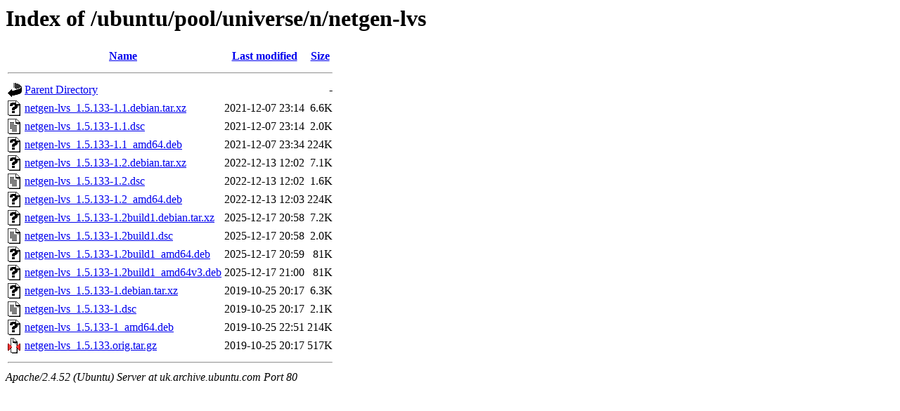

--- FILE ---
content_type: text/html;charset=UTF-8
request_url: http://uk.archive.ubuntu.com/ubuntu/pool/universe/n/netgen-lvs/
body_size: 740
content:
<!DOCTYPE HTML PUBLIC "-//W3C//DTD HTML 3.2 Final//EN">
<html>
 <head>
  <title>Index of /ubuntu/pool/universe/n/netgen-lvs</title>
 </head>
 <body>
<h1>Index of /ubuntu/pool/universe/n/netgen-lvs</h1>
  <table>
   <tr><th valign="top"><img src="/icons/blank.gif" alt="[ICO]"></th><th><a href="?C=N;O=D">Name</a></th><th><a href="?C=M;O=A">Last modified</a></th><th><a href="?C=S;O=A">Size</a></th></tr>
   <tr><th colspan="4"><hr></th></tr>
<tr><td valign="top"><img src="/icons/back.gif" alt="[PARENTDIR]"></td><td><a href="/ubuntu/pool/universe/n/">Parent Directory</a></td><td>&nbsp;</td><td align="right">  - </td></tr>
<tr><td valign="top"><img src="/icons/unknown.gif" alt="[   ]"></td><td><a href="netgen-lvs_1.5.133-1.1.debian.tar.xz">netgen-lvs_1.5.133-1.1.debian.tar.xz</a></td><td align="right">2021-12-07 23:14  </td><td align="right">6.6K</td></tr>
<tr><td valign="top"><img src="/icons/text.gif" alt="[TXT]"></td><td><a href="netgen-lvs_1.5.133-1.1.dsc">netgen-lvs_1.5.133-1.1.dsc</a></td><td align="right">2021-12-07 23:14  </td><td align="right">2.0K</td></tr>
<tr><td valign="top"><img src="/icons/unknown.gif" alt="[   ]"></td><td><a href="netgen-lvs_1.5.133-1.1_amd64.deb">netgen-lvs_1.5.133-1.1_amd64.deb</a></td><td align="right">2021-12-07 23:34  </td><td align="right">224K</td></tr>
<tr><td valign="top"><img src="/icons/unknown.gif" alt="[   ]"></td><td><a href="netgen-lvs_1.5.133-1.2.debian.tar.xz">netgen-lvs_1.5.133-1.2.debian.tar.xz</a></td><td align="right">2022-12-13 12:02  </td><td align="right">7.1K</td></tr>
<tr><td valign="top"><img src="/icons/text.gif" alt="[TXT]"></td><td><a href="netgen-lvs_1.5.133-1.2.dsc">netgen-lvs_1.5.133-1.2.dsc</a></td><td align="right">2022-12-13 12:02  </td><td align="right">1.6K</td></tr>
<tr><td valign="top"><img src="/icons/unknown.gif" alt="[   ]"></td><td><a href="netgen-lvs_1.5.133-1.2_amd64.deb">netgen-lvs_1.5.133-1.2_amd64.deb</a></td><td align="right">2022-12-13 12:03  </td><td align="right">224K</td></tr>
<tr><td valign="top"><img src="/icons/unknown.gif" alt="[   ]"></td><td><a href="netgen-lvs_1.5.133-1.2build1.debian.tar.xz">netgen-lvs_1.5.133-1.2build1.debian.tar.xz</a></td><td align="right">2025-12-17 20:58  </td><td align="right">7.2K</td></tr>
<tr><td valign="top"><img src="/icons/text.gif" alt="[TXT]"></td><td><a href="netgen-lvs_1.5.133-1.2build1.dsc">netgen-lvs_1.5.133-1.2build1.dsc</a></td><td align="right">2025-12-17 20:58  </td><td align="right">2.0K</td></tr>
<tr><td valign="top"><img src="/icons/unknown.gif" alt="[   ]"></td><td><a href="netgen-lvs_1.5.133-1.2build1_amd64.deb">netgen-lvs_1.5.133-1.2build1_amd64.deb</a></td><td align="right">2025-12-17 20:59  </td><td align="right"> 81K</td></tr>
<tr><td valign="top"><img src="/icons/unknown.gif" alt="[   ]"></td><td><a href="netgen-lvs_1.5.133-1.2build1_amd64v3.deb">netgen-lvs_1.5.133-1.2build1_amd64v3.deb</a></td><td align="right">2025-12-17 21:00  </td><td align="right"> 81K</td></tr>
<tr><td valign="top"><img src="/icons/unknown.gif" alt="[   ]"></td><td><a href="netgen-lvs_1.5.133-1.debian.tar.xz">netgen-lvs_1.5.133-1.debian.tar.xz</a></td><td align="right">2019-10-25 20:17  </td><td align="right">6.3K</td></tr>
<tr><td valign="top"><img src="/icons/text.gif" alt="[TXT]"></td><td><a href="netgen-lvs_1.5.133-1.dsc">netgen-lvs_1.5.133-1.dsc</a></td><td align="right">2019-10-25 20:17  </td><td align="right">2.1K</td></tr>
<tr><td valign="top"><img src="/icons/unknown.gif" alt="[   ]"></td><td><a href="netgen-lvs_1.5.133-1_amd64.deb">netgen-lvs_1.5.133-1_amd64.deb</a></td><td align="right">2019-10-25 22:51  </td><td align="right">214K</td></tr>
<tr><td valign="top"><img src="/icons/compressed.gif" alt="[   ]"></td><td><a href="netgen-lvs_1.5.133.orig.tar.gz">netgen-lvs_1.5.133.orig.tar.gz</a></td><td align="right">2019-10-25 20:17  </td><td align="right">517K</td></tr>
   <tr><th colspan="4"><hr></th></tr>
</table>
<address>Apache/2.4.52 (Ubuntu) Server at uk.archive.ubuntu.com Port 80</address>
</body></html>
